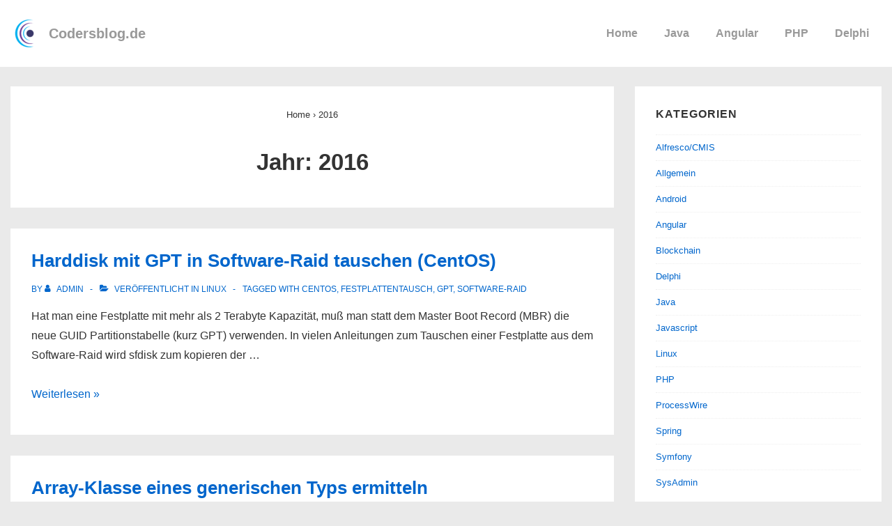

--- FILE ---
content_type: text/html; charset=utf-8
request_url: https://www.google.com/recaptcha/api2/aframe
body_size: 265
content:
<!DOCTYPE HTML><html><head><meta http-equiv="content-type" content="text/html; charset=UTF-8"></head><body><script nonce="OIvojm0CCgb7nSyHdJcgTw">/** Anti-fraud and anti-abuse applications only. See google.com/recaptcha */ try{var clients={'sodar':'https://pagead2.googlesyndication.com/pagead/sodar?'};window.addEventListener("message",function(a){try{if(a.source===window.parent){var b=JSON.parse(a.data);var c=clients[b['id']];if(c){var d=document.createElement('img');d.src=c+b['params']+'&rc='+(localStorage.getItem("rc::a")?sessionStorage.getItem("rc::b"):"");window.document.body.appendChild(d);sessionStorage.setItem("rc::e",parseInt(sessionStorage.getItem("rc::e")||0)+1);localStorage.setItem("rc::h",'1763640320877');}}}catch(b){}});window.parent.postMessage("_grecaptcha_ready", "*");}catch(b){}</script></body></html>